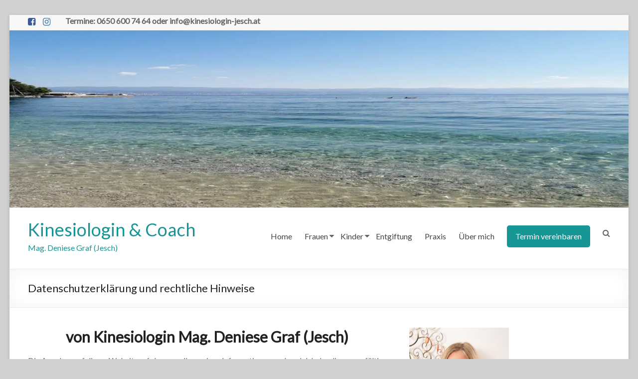

--- FILE ---
content_type: text/html; charset=UTF-8
request_url: https://kinesiologin-jesch.at/datenschutzerklaerung/
body_size: 17541
content:
<!DOCTYPE html>
<!--[if IE 7]>
<html class="ie ie7" dir="ltr" lang="de"
	prefix="og: https://ogp.me/ns#" >
<![endif]-->
<!--[if IE 8]>
<html class="ie ie8" dir="ltr" lang="de"
	prefix="og: https://ogp.me/ns#" >
<![endif]-->
<!--[if !(IE 7) & !(IE 8)]><!-->
<html dir="ltr" lang="de"
	prefix="og: https://ogp.me/ns#" >
<!--<![endif]-->
<head>
	<meta charset="UTF-8" />
	<meta name="viewport" content="width=device-width, initial-scale=1">
	<link rel="profile" href="http://gmpg.org/xfn/11" />
	<title>Datenschutzerklärung und rechtliche Hinweise - Kinesiologin &amp; Coach</title>

		<!-- All in One SEO 4.2.1.1 -->
		<meta name="description" content="von Kinesiologin Mag. Deniese Graf (Jesch) Die Angaben auf dieser Website erfolgen zu allgemeinen Informationszwecken. Ich habe diese sorgfältig geprüft, übernehme jedoch keinerlei Gewähr für die Richtigkeit, Vollständigkeit und Aktualität der angebotenen Informationen. Die Inhalte externer Websites, die über Hyperlinks von dieser Site aus erreicht werden können oder die auf diese Site verweisen, sind fremde" />
		<meta name="robots" content="max-image-preview:large" />
		<link rel="canonical" href="https://kinesiologin-jesch.at/datenschutzerklaerung/" />
		<meta property="og:locale" content="de_DE" />
		<meta property="og:site_name" content="Kinesiologin &amp; Coach - Mag. Deniese Graf (Jesch)" />
		<meta property="og:type" content="article" />
		<meta property="og:title" content="Datenschutzerklärung und rechtliche Hinweise - Kinesiologin &amp; Coach" />
		<meta property="og:description" content="von Kinesiologin Mag. Deniese Graf (Jesch) Die Angaben auf dieser Website erfolgen zu allgemeinen Informationszwecken. Ich habe diese sorgfältig geprüft, übernehme jedoch keinerlei Gewähr für die Richtigkeit, Vollständigkeit und Aktualität der angebotenen Informationen. Die Inhalte externer Websites, die über Hyperlinks von dieser Site aus erreicht werden können oder die auf diese Site verweisen, sind fremde" />
		<meta property="og:url" content="https://kinesiologin-jesch.at/datenschutzerklaerung/" />
		<meta property="article:published_time" content="2018-04-13T15:45:57+00:00" />
		<meta property="article:modified_time" content="2026-01-13T09:40:29+00:00" />
		<meta name="twitter:card" content="summary" />
		<meta name="twitter:title" content="Datenschutzerklärung und rechtliche Hinweise - Kinesiologin &amp; Coach" />
		<meta name="twitter:description" content="von Kinesiologin Mag. Deniese Graf (Jesch) Die Angaben auf dieser Website erfolgen zu allgemeinen Informationszwecken. Ich habe diese sorgfältig geprüft, übernehme jedoch keinerlei Gewähr für die Richtigkeit, Vollständigkeit und Aktualität der angebotenen Informationen. Die Inhalte externer Websites, die über Hyperlinks von dieser Site aus erreicht werden können oder die auf diese Site verweisen, sind fremde" />
		<script type="application/ld+json" class="aioseo-schema">
			{"@context":"https:\/\/schema.org","@graph":[{"@type":"WebSite","@id":"https:\/\/kinesiologin-jesch.at\/#website","url":"https:\/\/kinesiologin-jesch.at\/","name":"Kinesiologin & Coach","description":"Mag. Deniese Graf (Jesch)","inLanguage":"de-DE","publisher":{"@id":"https:\/\/kinesiologin-jesch.at\/#organization"}},{"@type":"Organization","@id":"https:\/\/kinesiologin-jesch.at\/#organization","name":"Kinesiologin & Coach","url":"https:\/\/kinesiologin-jesch.at\/"},{"@type":"BreadcrumbList","@id":"https:\/\/kinesiologin-jesch.at\/datenschutzerklaerung\/#breadcrumblist","itemListElement":[{"@type":"ListItem","@id":"https:\/\/kinesiologin-jesch.at\/#listItem","position":1,"item":{"@type":"WebPage","@id":"https:\/\/kinesiologin-jesch.at\/","name":"Home","description":"Als Kinesiologin und Coach ist es mir wichtig, euch professionell, wertsch\u00e4tzend und einf\u00fchlsam durch diverse Herausforderungen im Leben zu f\u00fchren.","url":"https:\/\/kinesiologin-jesch.at\/"},"nextItem":"https:\/\/kinesiologin-jesch.at\/datenschutzerklaerung\/#listItem"},{"@type":"ListItem","@id":"https:\/\/kinesiologin-jesch.at\/datenschutzerklaerung\/#listItem","position":2,"item":{"@type":"WebPage","@id":"https:\/\/kinesiologin-jesch.at\/datenschutzerklaerung\/","name":"Datenschutzerkl\u00e4rung und rechtliche Hinweise","description":"von Kinesiologin Mag. Deniese Graf (Jesch) Die Angaben auf dieser Website erfolgen zu allgemeinen Informationszwecken. Ich habe diese sorgf\u00e4ltig gepr\u00fcft, \u00fcbernehme jedoch keinerlei Gew\u00e4hr f\u00fcr die Richtigkeit, Vollst\u00e4ndigkeit und Aktualit\u00e4t der angebotenen Informationen. Die Inhalte externer Websites, die \u00fcber Hyperlinks von dieser Site aus erreicht werden k\u00f6nnen oder die auf diese Site verweisen, sind fremde","url":"https:\/\/kinesiologin-jesch.at\/datenschutzerklaerung\/"},"previousItem":"https:\/\/kinesiologin-jesch.at\/#listItem"}]},{"@type":"WebPage","@id":"https:\/\/kinesiologin-jesch.at\/datenschutzerklaerung\/#webpage","url":"https:\/\/kinesiologin-jesch.at\/datenschutzerklaerung\/","name":"Datenschutzerkl\u00e4rung und rechtliche Hinweise - Kinesiologin & Coach","description":"von Kinesiologin Mag. Deniese Graf (Jesch) Die Angaben auf dieser Website erfolgen zu allgemeinen Informationszwecken. Ich habe diese sorgf\u00e4ltig gepr\u00fcft, \u00fcbernehme jedoch keinerlei Gew\u00e4hr f\u00fcr die Richtigkeit, Vollst\u00e4ndigkeit und Aktualit\u00e4t der angebotenen Informationen. Die Inhalte externer Websites, die \u00fcber Hyperlinks von dieser Site aus erreicht werden k\u00f6nnen oder die auf diese Site verweisen, sind fremde","inLanguage":"de-DE","isPartOf":{"@id":"https:\/\/kinesiologin-jesch.at\/#website"},"breadcrumb":{"@id":"https:\/\/kinesiologin-jesch.at\/datenschutzerklaerung\/#breadcrumblist"},"datePublished":"2018-04-13T15:45:57+00:00","dateModified":"2026-01-13T09:40:29+00:00"}]}
		</script>
		<!-- All in One SEO -->

<link rel='dns-prefetch' href='//fonts.googleapis.com' />
<link rel='dns-prefetch' href='//s.w.org' />
<link rel="alternate" type="application/rss+xml" title="Kinesiologin &amp; Coach &raquo; Feed" href="https://kinesiologin-jesch.at/feed/" />
<link rel="alternate" type="application/rss+xml" title="Kinesiologin &amp; Coach &raquo; Kommentar-Feed" href="https://kinesiologin-jesch.at/comments/feed/" />
		<!-- This site uses the Google Analytics by MonsterInsights plugin v9.3.0 - Using Analytics tracking - https://www.monsterinsights.com/ -->
		<!-- Note: MonsterInsights is not currently configured on this site. The site owner needs to authenticate with Google Analytics in the MonsterInsights settings panel. -->
					<!-- No tracking code set -->
				<!-- / Google Analytics by MonsterInsights -->
		<script type="text/javascript">
window._wpemojiSettings = {"baseUrl":"https:\/\/s.w.org\/images\/core\/emoji\/13.1.0\/72x72\/","ext":".png","svgUrl":"https:\/\/s.w.org\/images\/core\/emoji\/13.1.0\/svg\/","svgExt":".svg","source":{"concatemoji":"https:\/\/kinesiologin-jesch.at\/wp-includes\/js\/wp-emoji-release.min.js?ver=5.9.10"}};
/*! This file is auto-generated */
!function(e,a,t){var n,r,o,i=a.createElement("canvas"),p=i.getContext&&i.getContext("2d");function s(e,t){var a=String.fromCharCode;p.clearRect(0,0,i.width,i.height),p.fillText(a.apply(this,e),0,0);e=i.toDataURL();return p.clearRect(0,0,i.width,i.height),p.fillText(a.apply(this,t),0,0),e===i.toDataURL()}function c(e){var t=a.createElement("script");t.src=e,t.defer=t.type="text/javascript",a.getElementsByTagName("head")[0].appendChild(t)}for(o=Array("flag","emoji"),t.supports={everything:!0,everythingExceptFlag:!0},r=0;r<o.length;r++)t.supports[o[r]]=function(e){if(!p||!p.fillText)return!1;switch(p.textBaseline="top",p.font="600 32px Arial",e){case"flag":return s([127987,65039,8205,9895,65039],[127987,65039,8203,9895,65039])?!1:!s([55356,56826,55356,56819],[55356,56826,8203,55356,56819])&&!s([55356,57332,56128,56423,56128,56418,56128,56421,56128,56430,56128,56423,56128,56447],[55356,57332,8203,56128,56423,8203,56128,56418,8203,56128,56421,8203,56128,56430,8203,56128,56423,8203,56128,56447]);case"emoji":return!s([10084,65039,8205,55357,56613],[10084,65039,8203,55357,56613])}return!1}(o[r]),t.supports.everything=t.supports.everything&&t.supports[o[r]],"flag"!==o[r]&&(t.supports.everythingExceptFlag=t.supports.everythingExceptFlag&&t.supports[o[r]]);t.supports.everythingExceptFlag=t.supports.everythingExceptFlag&&!t.supports.flag,t.DOMReady=!1,t.readyCallback=function(){t.DOMReady=!0},t.supports.everything||(n=function(){t.readyCallback()},a.addEventListener?(a.addEventListener("DOMContentLoaded",n,!1),e.addEventListener("load",n,!1)):(e.attachEvent("onload",n),a.attachEvent("onreadystatechange",function(){"complete"===a.readyState&&t.readyCallback()})),(n=t.source||{}).concatemoji?c(n.concatemoji):n.wpemoji&&n.twemoji&&(c(n.twemoji),c(n.wpemoji)))}(window,document,window._wpemojiSettings);
</script>
<style type="text/css">
img.wp-smiley,
img.emoji {
	display: inline !important;
	border: none !important;
	box-shadow: none !important;
	height: 1em !important;
	width: 1em !important;
	margin: 0 0.07em !important;
	vertical-align: -0.1em !important;
	background: none !important;
	padding: 0 !important;
}
</style>
	<link rel='stylesheet' id='wp-block-library-css'  href='https://kinesiologin-jesch.at/wp-includes/css/dist/block-library/style.min.css?ver=5.9.10' type='text/css' media='all' />
<style id='wp-block-library-theme-inline-css' type='text/css'>
.wp-block-audio figcaption{color:#555;font-size:13px;text-align:center}.is-dark-theme .wp-block-audio figcaption{color:hsla(0,0%,100%,.65)}.wp-block-code>code{font-family:Menlo,Consolas,monaco,monospace;color:#1e1e1e;padding:.8em 1em;border:1px solid #ddd;border-radius:4px}.wp-block-embed figcaption{color:#555;font-size:13px;text-align:center}.is-dark-theme .wp-block-embed figcaption{color:hsla(0,0%,100%,.65)}.blocks-gallery-caption{color:#555;font-size:13px;text-align:center}.is-dark-theme .blocks-gallery-caption{color:hsla(0,0%,100%,.65)}.wp-block-image figcaption{color:#555;font-size:13px;text-align:center}.is-dark-theme .wp-block-image figcaption{color:hsla(0,0%,100%,.65)}.wp-block-pullquote{border-top:4px solid;border-bottom:4px solid;margin-bottom:1.75em;color:currentColor}.wp-block-pullquote__citation,.wp-block-pullquote cite,.wp-block-pullquote footer{color:currentColor;text-transform:uppercase;font-size:.8125em;font-style:normal}.wp-block-quote{border-left:.25em solid;margin:0 0 1.75em;padding-left:1em}.wp-block-quote cite,.wp-block-quote footer{color:currentColor;font-size:.8125em;position:relative;font-style:normal}.wp-block-quote.has-text-align-right{border-left:none;border-right:.25em solid;padding-left:0;padding-right:1em}.wp-block-quote.has-text-align-center{border:none;padding-left:0}.wp-block-quote.is-large,.wp-block-quote.is-style-large,.wp-block-quote.is-style-plain{border:none}.wp-block-search .wp-block-search__label{font-weight:700}.wp-block-group:where(.has-background){padding:1.25em 2.375em}.wp-block-separator{border:none;border-bottom:2px solid;margin-left:auto;margin-right:auto;opacity:.4}.wp-block-separator:not(.is-style-wide):not(.is-style-dots){width:100px}.wp-block-separator.has-background:not(.is-style-dots){border-bottom:none;height:1px}.wp-block-separator.has-background:not(.is-style-wide):not(.is-style-dots){height:2px}.wp-block-table thead{border-bottom:3px solid}.wp-block-table tfoot{border-top:3px solid}.wp-block-table td,.wp-block-table th{padding:.5em;border:1px solid;word-break:normal}.wp-block-table figcaption{color:#555;font-size:13px;text-align:center}.is-dark-theme .wp-block-table figcaption{color:hsla(0,0%,100%,.65)}.wp-block-video figcaption{color:#555;font-size:13px;text-align:center}.is-dark-theme .wp-block-video figcaption{color:hsla(0,0%,100%,.65)}.wp-block-template-part.has-background{padding:1.25em 2.375em;margin-top:0;margin-bottom:0}
</style>
<link rel='stylesheet' id='wpforms-gutenberg-form-selector-css'  href='https://kinesiologin-jesch.at/wp-content/plugins/wpforms-lite/assets/css/wpforms-full.min.css?ver=1.7.4.2' type='text/css' media='all' />
<style id='global-styles-inline-css' type='text/css'>
body{--wp--preset--color--black: #000000;--wp--preset--color--cyan-bluish-gray: #abb8c3;--wp--preset--color--white: #ffffff;--wp--preset--color--pale-pink: #f78da7;--wp--preset--color--vivid-red: #cf2e2e;--wp--preset--color--luminous-vivid-orange: #ff6900;--wp--preset--color--luminous-vivid-amber: #fcb900;--wp--preset--color--light-green-cyan: #7bdcb5;--wp--preset--color--vivid-green-cyan: #00d084;--wp--preset--color--pale-cyan-blue: #8ed1fc;--wp--preset--color--vivid-cyan-blue: #0693e3;--wp--preset--color--vivid-purple: #9b51e0;--wp--preset--gradient--vivid-cyan-blue-to-vivid-purple: linear-gradient(135deg,rgba(6,147,227,1) 0%,rgb(155,81,224) 100%);--wp--preset--gradient--light-green-cyan-to-vivid-green-cyan: linear-gradient(135deg,rgb(122,220,180) 0%,rgb(0,208,130) 100%);--wp--preset--gradient--luminous-vivid-amber-to-luminous-vivid-orange: linear-gradient(135deg,rgba(252,185,0,1) 0%,rgba(255,105,0,1) 100%);--wp--preset--gradient--luminous-vivid-orange-to-vivid-red: linear-gradient(135deg,rgba(255,105,0,1) 0%,rgb(207,46,46) 100%);--wp--preset--gradient--very-light-gray-to-cyan-bluish-gray: linear-gradient(135deg,rgb(238,238,238) 0%,rgb(169,184,195) 100%);--wp--preset--gradient--cool-to-warm-spectrum: linear-gradient(135deg,rgb(74,234,220) 0%,rgb(151,120,209) 20%,rgb(207,42,186) 40%,rgb(238,44,130) 60%,rgb(251,105,98) 80%,rgb(254,248,76) 100%);--wp--preset--gradient--blush-light-purple: linear-gradient(135deg,rgb(255,206,236) 0%,rgb(152,150,240) 100%);--wp--preset--gradient--blush-bordeaux: linear-gradient(135deg,rgb(254,205,165) 0%,rgb(254,45,45) 50%,rgb(107,0,62) 100%);--wp--preset--gradient--luminous-dusk: linear-gradient(135deg,rgb(255,203,112) 0%,rgb(199,81,192) 50%,rgb(65,88,208) 100%);--wp--preset--gradient--pale-ocean: linear-gradient(135deg,rgb(255,245,203) 0%,rgb(182,227,212) 50%,rgb(51,167,181) 100%);--wp--preset--gradient--electric-grass: linear-gradient(135deg,rgb(202,248,128) 0%,rgb(113,206,126) 100%);--wp--preset--gradient--midnight: linear-gradient(135deg,rgb(2,3,129) 0%,rgb(40,116,252) 100%);--wp--preset--duotone--dark-grayscale: url('#wp-duotone-dark-grayscale');--wp--preset--duotone--grayscale: url('#wp-duotone-grayscale');--wp--preset--duotone--purple-yellow: url('#wp-duotone-purple-yellow');--wp--preset--duotone--blue-red: url('#wp-duotone-blue-red');--wp--preset--duotone--midnight: url('#wp-duotone-midnight');--wp--preset--duotone--magenta-yellow: url('#wp-duotone-magenta-yellow');--wp--preset--duotone--purple-green: url('#wp-duotone-purple-green');--wp--preset--duotone--blue-orange: url('#wp-duotone-blue-orange');--wp--preset--font-size--small: 13px;--wp--preset--font-size--medium: 20px;--wp--preset--font-size--large: 36px;--wp--preset--font-size--x-large: 42px;}.has-black-color{color: var(--wp--preset--color--black) !important;}.has-cyan-bluish-gray-color{color: var(--wp--preset--color--cyan-bluish-gray) !important;}.has-white-color{color: var(--wp--preset--color--white) !important;}.has-pale-pink-color{color: var(--wp--preset--color--pale-pink) !important;}.has-vivid-red-color{color: var(--wp--preset--color--vivid-red) !important;}.has-luminous-vivid-orange-color{color: var(--wp--preset--color--luminous-vivid-orange) !important;}.has-luminous-vivid-amber-color{color: var(--wp--preset--color--luminous-vivid-amber) !important;}.has-light-green-cyan-color{color: var(--wp--preset--color--light-green-cyan) !important;}.has-vivid-green-cyan-color{color: var(--wp--preset--color--vivid-green-cyan) !important;}.has-pale-cyan-blue-color{color: var(--wp--preset--color--pale-cyan-blue) !important;}.has-vivid-cyan-blue-color{color: var(--wp--preset--color--vivid-cyan-blue) !important;}.has-vivid-purple-color{color: var(--wp--preset--color--vivid-purple) !important;}.has-black-background-color{background-color: var(--wp--preset--color--black) !important;}.has-cyan-bluish-gray-background-color{background-color: var(--wp--preset--color--cyan-bluish-gray) !important;}.has-white-background-color{background-color: var(--wp--preset--color--white) !important;}.has-pale-pink-background-color{background-color: var(--wp--preset--color--pale-pink) !important;}.has-vivid-red-background-color{background-color: var(--wp--preset--color--vivid-red) !important;}.has-luminous-vivid-orange-background-color{background-color: var(--wp--preset--color--luminous-vivid-orange) !important;}.has-luminous-vivid-amber-background-color{background-color: var(--wp--preset--color--luminous-vivid-amber) !important;}.has-light-green-cyan-background-color{background-color: var(--wp--preset--color--light-green-cyan) !important;}.has-vivid-green-cyan-background-color{background-color: var(--wp--preset--color--vivid-green-cyan) !important;}.has-pale-cyan-blue-background-color{background-color: var(--wp--preset--color--pale-cyan-blue) !important;}.has-vivid-cyan-blue-background-color{background-color: var(--wp--preset--color--vivid-cyan-blue) !important;}.has-vivid-purple-background-color{background-color: var(--wp--preset--color--vivid-purple) !important;}.has-black-border-color{border-color: var(--wp--preset--color--black) !important;}.has-cyan-bluish-gray-border-color{border-color: var(--wp--preset--color--cyan-bluish-gray) !important;}.has-white-border-color{border-color: var(--wp--preset--color--white) !important;}.has-pale-pink-border-color{border-color: var(--wp--preset--color--pale-pink) !important;}.has-vivid-red-border-color{border-color: var(--wp--preset--color--vivid-red) !important;}.has-luminous-vivid-orange-border-color{border-color: var(--wp--preset--color--luminous-vivid-orange) !important;}.has-luminous-vivid-amber-border-color{border-color: var(--wp--preset--color--luminous-vivid-amber) !important;}.has-light-green-cyan-border-color{border-color: var(--wp--preset--color--light-green-cyan) !important;}.has-vivid-green-cyan-border-color{border-color: var(--wp--preset--color--vivid-green-cyan) !important;}.has-pale-cyan-blue-border-color{border-color: var(--wp--preset--color--pale-cyan-blue) !important;}.has-vivid-cyan-blue-border-color{border-color: var(--wp--preset--color--vivid-cyan-blue) !important;}.has-vivid-purple-border-color{border-color: var(--wp--preset--color--vivid-purple) !important;}.has-vivid-cyan-blue-to-vivid-purple-gradient-background{background: var(--wp--preset--gradient--vivid-cyan-blue-to-vivid-purple) !important;}.has-light-green-cyan-to-vivid-green-cyan-gradient-background{background: var(--wp--preset--gradient--light-green-cyan-to-vivid-green-cyan) !important;}.has-luminous-vivid-amber-to-luminous-vivid-orange-gradient-background{background: var(--wp--preset--gradient--luminous-vivid-amber-to-luminous-vivid-orange) !important;}.has-luminous-vivid-orange-to-vivid-red-gradient-background{background: var(--wp--preset--gradient--luminous-vivid-orange-to-vivid-red) !important;}.has-very-light-gray-to-cyan-bluish-gray-gradient-background{background: var(--wp--preset--gradient--very-light-gray-to-cyan-bluish-gray) !important;}.has-cool-to-warm-spectrum-gradient-background{background: var(--wp--preset--gradient--cool-to-warm-spectrum) !important;}.has-blush-light-purple-gradient-background{background: var(--wp--preset--gradient--blush-light-purple) !important;}.has-blush-bordeaux-gradient-background{background: var(--wp--preset--gradient--blush-bordeaux) !important;}.has-luminous-dusk-gradient-background{background: var(--wp--preset--gradient--luminous-dusk) !important;}.has-pale-ocean-gradient-background{background: var(--wp--preset--gradient--pale-ocean) !important;}.has-electric-grass-gradient-background{background: var(--wp--preset--gradient--electric-grass) !important;}.has-midnight-gradient-background{background: var(--wp--preset--gradient--midnight) !important;}.has-small-font-size{font-size: var(--wp--preset--font-size--small) !important;}.has-medium-font-size{font-size: var(--wp--preset--font-size--medium) !important;}.has-large-font-size{font-size: var(--wp--preset--font-size--large) !important;}.has-x-large-font-size{font-size: var(--wp--preset--font-size--x-large) !important;}
</style>
<link rel='stylesheet' id='video-embed-privacy-css'  href='https://kinesiologin-jesch.at/wp-content/plugins/video-embed-privacy/video-embed-privacy.css?ver=5.9.10' type='text/css' media='all' />
<link rel='stylesheet' id='spacious_style-css'  href='https://kinesiologin-jesch.at/wp-content/themes/spacious/style.css?ver=5.9.10' type='text/css' media='all' />
<style id='spacious_style-inline-css' type='text/css'>
.previous a:hover, .next a:hover, a, #site-title a:hover, .main-navigation ul li.current_page_item a, .main-navigation ul li:hover > a, .main-navigation ul li ul li a:hover, .main-navigation ul li ul li:hover > a, .main-navigation ul li.current-menu-item ul li a:hover, .main-navigation ul li:hover > .sub-toggle, .main-navigation a:hover, .main-navigation ul li.current-menu-item a, .main-navigation ul li.current_page_ancestor a, .main-navigation ul li.current-menu-ancestor a, .main-navigation ul li.current_page_item a, .main-navigation ul li:hover > a, .small-menu a:hover, .small-menu ul li.current-menu-item a, .small-menu ul li.current_page_ancestor a, .small-menu ul li.current-menu-ancestor a, .small-menu ul li.current_page_item a, .small-menu ul li:hover > a, .breadcrumb a:hover, .tg-one-half .widget-title a:hover, .tg-one-third .widget-title a:hover, .tg-one-fourth .widget-title a:hover, .pagination a span:hover, #content .comments-area a.comment-permalink:hover, .comments-area .comment-author-link a:hover, .comment .comment-reply-link:hover, .nav-previous a:hover, .nav-next a:hover, #wp-calendar #today, .footer-widgets-area a:hover, .footer-socket-wrapper .copyright a:hover, .read-more, .more-link, .post .entry-title a:hover, .page .entry-title a:hover, .post .entry-meta a:hover, .type-page .entry-meta a:hover, .single #content .tags a:hover, .widget_testimonial .testimonial-icon:before, .header-action .search-wrapper:hover .fa{color:#189696;}.spacious-button, input[type="reset"], input[type="button"], input[type="submit"], button, #featured-slider .slider-read-more-button, #controllers a:hover, #controllers a.active, .pagination span ,.site-header .menu-toggle:hover, .call-to-action-button, .comments-area .comment-author-link span, a#back-top:before, .post .entry-meta .read-more-link, a#scroll-up, .search-form span, .main-navigation .tg-header-button-wrap.button-one a{background-color:#189696;}.main-small-navigation li:hover, .main-small-navigation ul > .current_page_item, .main-small-navigation ul > .current-menu-item, .spacious-woocommerce-cart-views .cart-value{background:#189696;}.main-navigation ul li ul, .widget_testimonial .testimonial-post{border-top-color:#189696;}blockquote, .call-to-action-content-wrapper{border-left-color:#189696;}.site-header .menu-toggle:hover.entry-meta a.read-more:hover,#featured-slider .slider-read-more-button:hover,.call-to-action-button:hover,.entry-meta .read-more-link:hover,.spacious-button:hover, input[type="reset"]:hover, input[type="button"]:hover, input[type="submit"]:hover, button:hover{background:#006464;}.pagination a span:hover, .main-navigation .tg-header-button-wrap.button-one a{border-color:#189696;}.widget-title span{border-bottom-color:#189696;}.widget_service_block a.more-link:hover, .widget_featured_single_post a.read-more:hover,#secondary a:hover,logged-in-as:hover  a,.single-page p a:hover{color:#006464;}.main-navigation .tg-header-button-wrap.button-one a:hover{background-color:#006464;}
</style>
<link rel='stylesheet' id='spacious-genericons-css'  href='https://kinesiologin-jesch.at/wp-content/themes/spacious/genericons/genericons.css?ver=3.3.1' type='text/css' media='all' />
<link rel='stylesheet' id='spacious-font-awesome-css'  href='https://kinesiologin-jesch.at/wp-content/themes/spacious/font-awesome/css/font-awesome.min.css?ver=4.7.0' type='text/css' media='all' />
<link rel='stylesheet' id='spacious_googlefonts-css'  href='//fonts.googleapis.com/css?family=Lato&#038;1&#038;display=swap&#038;ver=1.9.4' type='text/css' media='all' />
<script type='text/javascript' src='https://kinesiologin-jesch.at/wp-includes/js/jquery/jquery.min.js?ver=3.6.0' id='jquery-core-js'></script>
<script type='text/javascript' src='https://kinesiologin-jesch.at/wp-includes/js/jquery/jquery-migrate.min.js?ver=3.3.2' id='jquery-migrate-js'></script>
<script type='text/javascript' src='https://kinesiologin-jesch.at/wp-content/themes/spacious/js/spacious-custom.js?ver=5.9.10' id='spacious-custom-js'></script>
<!--[if lte IE 8]>
<script type='text/javascript' src='https://kinesiologin-jesch.at/wp-content/themes/spacious/js/html5shiv.min.js?ver=5.9.10' id='html5-js'></script>
<![endif]-->
<link rel="https://api.w.org/" href="https://kinesiologin-jesch.at/wp-json/" /><link rel="alternate" type="application/json" href="https://kinesiologin-jesch.at/wp-json/wp/v2/pages/1940" /><link rel="EditURI" type="application/rsd+xml" title="RSD" href="https://kinesiologin-jesch.at/xmlrpc.php?rsd" />
<link rel="wlwmanifest" type="application/wlwmanifest+xml" href="https://kinesiologin-jesch.at/wp-includes/wlwmanifest.xml" /> 
<meta name="generator" content="WordPress 5.9.10" />
<link rel='shortlink' href='https://kinesiologin-jesch.at/?p=1940' />
<link rel="alternate" type="application/json+oembed" href="https://kinesiologin-jesch.at/wp-json/oembed/1.0/embed?url=https%3A%2F%2Fkinesiologin-jesch.at%2Fdatenschutzerklaerung%2F" />
<link rel="alternate" type="text/xml+oembed" href="https://kinesiologin-jesch.at/wp-json/oembed/1.0/embed?url=https%3A%2F%2Fkinesiologin-jesch.at%2Fdatenschutzerklaerung%2F&#038;format=xml" />
<!-- HFCM by 99 Robots - Snippet # 1: Analytics Code -->
<!-- Global site tag (gtag.js) - Google Analytics -->
<script async src="https://www.googletagmanager.com/gtag/js?id=UA-58417191-1"></script>
<script>
  window.dataLayer = window.dataLayer || [];
  function gtag(){dataLayer.push(arguments);}
  gtag('js', new Date());

  gtag('config', 'UA-58417191-1', { 'anonymize_ip': true });
</script>
<!-- /end HFCM by 99 Robots -->
<script type="text/javascript">
	window._se_plugin_version = '8.1.9';
</script>
	<style type="text/css">
			#site-title a {
			color: #189696;
		}
		#site-description {
			color: #189696;
		}
		</style>
	<style type="text/css" id="custom-background-css">
body.custom-background { background-color: #d1d1d1; }
</style>
	<link rel="icon" href="https://kinesiologin-jesch.at/wp-content/uploads/2022/03/cropped-Kinesiologin-Favicon-grau-32x32.jpg" sizes="32x32" />
<link rel="icon" href="https://kinesiologin-jesch.at/wp-content/uploads/2022/03/cropped-Kinesiologin-Favicon-grau-192x192.jpg" sizes="192x192" />
<link rel="apple-touch-icon" href="https://kinesiologin-jesch.at/wp-content/uploads/2022/03/cropped-Kinesiologin-Favicon-grau-180x180.jpg" />
<meta name="msapplication-TileImage" content="https://kinesiologin-jesch.at/wp-content/uploads/2022/03/cropped-Kinesiologin-Favicon-grau-270x270.jpg" />
		<style type="text/css"> blockquote { border-left: 3px solid #189696; }
			.spacious-button, input[type="reset"], input[type="button"], input[type="submit"], button { background-color: #189696; }
			.previous a:hover, .next a:hover { 	color: #189696; }
			a { color: #189696; }
			#site-title a:hover { color: #189696; }
			.main-navigation ul li.current_page_item a, .main-navigation ul li:hover > a { color: #189696; }
			.main-navigation ul li ul { border-top: 1px solid #189696; }
			.main-navigation ul li ul li a:hover, .main-navigation ul li ul li:hover > a, .main-navigation ul li.current-menu-item ul li a:hover, .main-navigation ul li:hover > .sub-toggle { color: #189696; }
			.site-header .menu-toggle:hover.entry-meta a.read-more:hover,#featured-slider .slider-read-more-button:hover,.call-to-action-button:hover,.entry-meta .read-more-link:hover,.spacious-button:hover, input[type="reset"]:hover, input[type="button"]:hover, input[type="submit"]:hover, button:hover { background: #006464; }
			.main-small-navigation li:hover { background: #189696; }
			.main-small-navigation ul > .current_page_item, .main-small-navigation ul > .current-menu-item { background: #189696; }
			.main-navigation a:hover, .main-navigation ul li.current-menu-item a, .main-navigation ul li.current_page_ancestor a, .main-navigation ul li.current-menu-ancestor a, .main-navigation ul li.current_page_item a, .main-navigation ul li:hover > a  { color: #189696; }
			.small-menu a:hover, .small-menu ul li.current-menu-item a, .small-menu ul li.current_page_ancestor a, .small-menu ul li.current-menu-ancestor a, .small-menu ul li.current_page_item a, .small-menu ul li:hover > a { color: #189696; }
			#featured-slider .slider-read-more-button { background-color: #189696; }
			#controllers a:hover, #controllers a.active { background-color: #189696; color: #189696; }
			.widget_service_block a.more-link:hover, .widget_featured_single_post a.read-more:hover,#secondary a:hover,logged-in-as:hover  a,.single-page p a:hover{ color: #006464; }
			.breadcrumb a:hover { color: #189696; }
			.tg-one-half .widget-title a:hover, .tg-one-third .widget-title a:hover, .tg-one-fourth .widget-title a:hover { color: #189696; }
			.pagination span ,.site-header .menu-toggle:hover{ background-color: #189696; }
			.pagination a span:hover { color: #189696; border-color: #189696; }
			.widget_testimonial .testimonial-post { border-color: #189696 #EAEAEA #EAEAEA #EAEAEA; }
			.call-to-action-content-wrapper { border-color: #EAEAEA #EAEAEA #EAEAEA #189696; }
			.call-to-action-button { background-color: #189696; }
			#content .comments-area a.comment-permalink:hover { color: #189696; }
			.comments-area .comment-author-link a:hover { color: #189696; }
			.comments-area .comment-author-link span { background-color: #189696; }
			.comment .comment-reply-link:hover { color: #189696; }
			.nav-previous a:hover, .nav-next a:hover { color: #189696; }
			#wp-calendar #today { color: #189696; }
			.widget-title span { border-bottom: 2px solid #189696; }
			.footer-widgets-area a:hover { color: #189696 !important; }
			.footer-socket-wrapper .copyright a:hover { color: #189696; }
			a#back-top:before { background-color: #189696; }
			.read-more, .more-link { color: #189696; }
			.post .entry-title a:hover, .page .entry-title a:hover { color: #189696; }
			.post .entry-meta .read-more-link { background-color: #189696; }
			.post .entry-meta a:hover, .type-page .entry-meta a:hover { color: #189696; }
			.single #content .tags a:hover { color: #189696; }
			.widget_testimonial .testimonial-icon:before { color: #189696; }
			a#scroll-up { background-color: #189696; }
			.search-form span { background-color: #189696; }.header-action .search-wrapper:hover .fa{ color: #189696} .spacious-woocommerce-cart-views .cart-value { background:#189696}.main-navigation .tg-header-button-wrap.button-one a{background-color:#189696} .main-navigation .tg-header-button-wrap.button-one a{border-color:#189696}.main-navigation .tg-header-button-wrap.button-one a:hover{background-color:#006464}.main-navigation .tg-header-button-wrap.button-one a:hover{border-color:#006464}</style>
		</head>

<body class="privacy-policy page-template-default page page-id-1940 custom-background wp-embed-responsive  better-responsive-menu narrow-1218 spacious-menu-header-button-enabled">

<svg xmlns="http://www.w3.org/2000/svg" viewBox="0 0 0 0" width="0" height="0" focusable="false" role="none" style="visibility: hidden; position: absolute; left: -9999px; overflow: hidden;" ><defs><filter id="wp-duotone-dark-grayscale"><feColorMatrix color-interpolation-filters="sRGB" type="matrix" values=" .299 .587 .114 0 0 .299 .587 .114 0 0 .299 .587 .114 0 0 .299 .587 .114 0 0 " /><feComponentTransfer color-interpolation-filters="sRGB" ><feFuncR type="table" tableValues="0 0.49803921568627" /><feFuncG type="table" tableValues="0 0.49803921568627" /><feFuncB type="table" tableValues="0 0.49803921568627" /><feFuncA type="table" tableValues="1 1" /></feComponentTransfer><feComposite in2="SourceGraphic" operator="in" /></filter></defs></svg><svg xmlns="http://www.w3.org/2000/svg" viewBox="0 0 0 0" width="0" height="0" focusable="false" role="none" style="visibility: hidden; position: absolute; left: -9999px; overflow: hidden;" ><defs><filter id="wp-duotone-grayscale"><feColorMatrix color-interpolation-filters="sRGB" type="matrix" values=" .299 .587 .114 0 0 .299 .587 .114 0 0 .299 .587 .114 0 0 .299 .587 .114 0 0 " /><feComponentTransfer color-interpolation-filters="sRGB" ><feFuncR type="table" tableValues="0 1" /><feFuncG type="table" tableValues="0 1" /><feFuncB type="table" tableValues="0 1" /><feFuncA type="table" tableValues="1 1" /></feComponentTransfer><feComposite in2="SourceGraphic" operator="in" /></filter></defs></svg><svg xmlns="http://www.w3.org/2000/svg" viewBox="0 0 0 0" width="0" height="0" focusable="false" role="none" style="visibility: hidden; position: absolute; left: -9999px; overflow: hidden;" ><defs><filter id="wp-duotone-purple-yellow"><feColorMatrix color-interpolation-filters="sRGB" type="matrix" values=" .299 .587 .114 0 0 .299 .587 .114 0 0 .299 .587 .114 0 0 .299 .587 .114 0 0 " /><feComponentTransfer color-interpolation-filters="sRGB" ><feFuncR type="table" tableValues="0.54901960784314 0.98823529411765" /><feFuncG type="table" tableValues="0 1" /><feFuncB type="table" tableValues="0.71764705882353 0.25490196078431" /><feFuncA type="table" tableValues="1 1" /></feComponentTransfer><feComposite in2="SourceGraphic" operator="in" /></filter></defs></svg><svg xmlns="http://www.w3.org/2000/svg" viewBox="0 0 0 0" width="0" height="0" focusable="false" role="none" style="visibility: hidden; position: absolute; left: -9999px; overflow: hidden;" ><defs><filter id="wp-duotone-blue-red"><feColorMatrix color-interpolation-filters="sRGB" type="matrix" values=" .299 .587 .114 0 0 .299 .587 .114 0 0 .299 .587 .114 0 0 .299 .587 .114 0 0 " /><feComponentTransfer color-interpolation-filters="sRGB" ><feFuncR type="table" tableValues="0 1" /><feFuncG type="table" tableValues="0 0.27843137254902" /><feFuncB type="table" tableValues="0.5921568627451 0.27843137254902" /><feFuncA type="table" tableValues="1 1" /></feComponentTransfer><feComposite in2="SourceGraphic" operator="in" /></filter></defs></svg><svg xmlns="http://www.w3.org/2000/svg" viewBox="0 0 0 0" width="0" height="0" focusable="false" role="none" style="visibility: hidden; position: absolute; left: -9999px; overflow: hidden;" ><defs><filter id="wp-duotone-midnight"><feColorMatrix color-interpolation-filters="sRGB" type="matrix" values=" .299 .587 .114 0 0 .299 .587 .114 0 0 .299 .587 .114 0 0 .299 .587 .114 0 0 " /><feComponentTransfer color-interpolation-filters="sRGB" ><feFuncR type="table" tableValues="0 0" /><feFuncG type="table" tableValues="0 0.64705882352941" /><feFuncB type="table" tableValues="0 1" /><feFuncA type="table" tableValues="1 1" /></feComponentTransfer><feComposite in2="SourceGraphic" operator="in" /></filter></defs></svg><svg xmlns="http://www.w3.org/2000/svg" viewBox="0 0 0 0" width="0" height="0" focusable="false" role="none" style="visibility: hidden; position: absolute; left: -9999px; overflow: hidden;" ><defs><filter id="wp-duotone-magenta-yellow"><feColorMatrix color-interpolation-filters="sRGB" type="matrix" values=" .299 .587 .114 0 0 .299 .587 .114 0 0 .299 .587 .114 0 0 .299 .587 .114 0 0 " /><feComponentTransfer color-interpolation-filters="sRGB" ><feFuncR type="table" tableValues="0.78039215686275 1" /><feFuncG type="table" tableValues="0 0.94901960784314" /><feFuncB type="table" tableValues="0.35294117647059 0.47058823529412" /><feFuncA type="table" tableValues="1 1" /></feComponentTransfer><feComposite in2="SourceGraphic" operator="in" /></filter></defs></svg><svg xmlns="http://www.w3.org/2000/svg" viewBox="0 0 0 0" width="0" height="0" focusable="false" role="none" style="visibility: hidden; position: absolute; left: -9999px; overflow: hidden;" ><defs><filter id="wp-duotone-purple-green"><feColorMatrix color-interpolation-filters="sRGB" type="matrix" values=" .299 .587 .114 0 0 .299 .587 .114 0 0 .299 .587 .114 0 0 .299 .587 .114 0 0 " /><feComponentTransfer color-interpolation-filters="sRGB" ><feFuncR type="table" tableValues="0.65098039215686 0.40392156862745" /><feFuncG type="table" tableValues="0 1" /><feFuncB type="table" tableValues="0.44705882352941 0.4" /><feFuncA type="table" tableValues="1 1" /></feComponentTransfer><feComposite in2="SourceGraphic" operator="in" /></filter></defs></svg><svg xmlns="http://www.w3.org/2000/svg" viewBox="0 0 0 0" width="0" height="0" focusable="false" role="none" style="visibility: hidden; position: absolute; left: -9999px; overflow: hidden;" ><defs><filter id="wp-duotone-blue-orange"><feColorMatrix color-interpolation-filters="sRGB" type="matrix" values=" .299 .587 .114 0 0 .299 .587 .114 0 0 .299 .587 .114 0 0 .299 .587 .114 0 0 " /><feComponentTransfer color-interpolation-filters="sRGB" ><feFuncR type="table" tableValues="0.098039215686275 1" /><feFuncG type="table" tableValues="0 0.66274509803922" /><feFuncB type="table" tableValues="0.84705882352941 0.41960784313725" /><feFuncA type="table" tableValues="1 1" /></feComponentTransfer><feComposite in2="SourceGraphic" operator="in" /></filter></defs></svg>
<div id="page" class="hfeed site">
	<a class="skip-link screen-reader-text" href="#main">Zum Inhalt springen</a>

	
	
	<header id="masthead" class="site-header clearfix spacious-header-display-one">

					<div id="header-meta">
				<div class="inner-wrap clearfix">
					
		<div class="social-links clearfix">
			<ul>
				<li class="spacious-facebook"><a href="https://www.facebook.com/mutterglueck.kinesiologie" target="_blank"></a></li><li class="spacious-instagram"><a href="https://www.instagram.com/kinesiologin_jesch" target="_blank"></a></li>			</ul>
		</div><!-- .social-links -->
		
					<div class="small-info-text"><B>Termine: 0650 600 74 64 oder info@kinesiologin-jesch.at </b></div>

					<nav class="small-menu" class="clearfix">
											</nav>
				</div>
			</div>
		
		<div id="wp-custom-header" class="wp-custom-header"><img src="https://kinesiologin-jesch.at/wp-content/uploads/2022/02/cropped-Kinesiologin-Wien-Deniese-Jesch.jpg" class="header-image" width="1400" height="400" alt="Kinesiologin &amp; Coach"></div>
		<div id="header-text-nav-container" class="">

			<div class="inner-wrap" id="spacious-header-display-one">

				<div id="header-text-nav-wrap" class="clearfix">
					<div id="header-left-section">
													<div id="header-logo-image">

								
							</div><!-- #header-logo-image -->

							
						<div id="header-text" class="">
															<h3 id="site-title">
									<a href="https://kinesiologin-jesch.at/"
									   title="Kinesiologin &amp; Coach"
									   rel="home">Kinesiologin &amp; Coach</a>
								</h3>
														<p id="site-description">Mag. Deniese Graf (Jesch)</p>
							<!-- #site-description -->
						</div><!-- #header-text -->

					</div><!-- #header-left-section -->
					<div id="header-right-section">
						
													<div class="header-action">
																	<div class="search-wrapper">
										<div class="search">
											<i class="fa fa-search"> </i>
										</div>
										<div class="header-search-form">
											<form action="https://kinesiologin-jesch.at/" class="search-form searchform clearfix" method="get">
	<div class="search-wrap">
		<input type="text" placeholder="Suchen" class="s field" name="s">
		<button class="search-icon" type="submit"></button>
	</div>
</form><!-- .searchform -->										</div>
									</div><!-- /.search-wrapper -->
															</div>
						
						
		<nav id="site-navigation" class="main-navigation clearfix  spacious-header-button-enabled " role="navigation">
			<p class="menu-toggle">
				<span class="screen-reader-text">Menü</span>
			</p>
			<div class="menu-primary-container"><ul id="menu-menu-2" class="menu"><li id="menu-item-19" class="menu-item menu-item-type-post_type menu-item-object-page menu-item-home menu-item-19"><a href="https://kinesiologin-jesch.at/">Home</a></li>
<li id="menu-item-252" class="menu-item menu-item-type-post_type menu-item-object-page menu-item-has-children menu-item-252"><a href="https://kinesiologin-jesch.at/kinesiologie-fuer-frauen/">Frauen</a>
<ul class="sub-menu">
	<li id="menu-item-2534" class="menu-item menu-item-type-post_type menu-item-object-page menu-item-2534"><a href="https://kinesiologin-jesch.at/coaching-fuer-frauen/">Coaching für Frauen</a></li>
	<li id="menu-item-1538" class="menu-item menu-item-type-post_type menu-item-object-page menu-item-1538"><a href="https://kinesiologin-jesch.at/menstruationsbeschwerden/">Menstruationsbeschwerden</a></li>
	<li id="menu-item-62" class="menu-item menu-item-type-post_type menu-item-object-page menu-item-has-children menu-item-62"><a href="https://kinesiologin-jesch.at/schwangerschaft/">Schwangerschaft</a>
	<ul class="sub-menu">
		<li id="menu-item-63" class="menu-item menu-item-type-post_type menu-item-object-page menu-item-63"><a href="https://kinesiologin-jesch.at/kinderwunsch/">Kinderwunsch</a></li>
		<li id="menu-item-93" class="menu-item menu-item-type-post_type menu-item-object-page menu-item-93"><a href="https://kinesiologin-jesch.at/geburt/">Geburt</a></li>
	</ul>
</li>
	<li id="menu-item-1445" class="menu-item menu-item-type-post_type menu-item-object-page menu-item-1445"><a href="https://kinesiologin-jesch.at/schlafstoerungen/">Schlafstörungen</a></li>
	<li id="menu-item-996" class="menu-item menu-item-type-post_type menu-item-object-page menu-item-996"><a href="https://kinesiologin-jesch.at/aengste/">Angst und Panik</a></li>
	<li id="menu-item-997" class="menu-item menu-item-type-post_type menu-item-object-page menu-item-997"><a href="https://kinesiologin-jesch.at/entspannungsbalance/">Entspannung pur!</a></li>
</ul>
</li>
<li id="menu-item-341" class="menu-item menu-item-type-post_type menu-item-object-page menu-item-has-children menu-item-341"><a href="https://kinesiologin-jesch.at/kinesiologie-fuer-kinder/">Kinder</a>
<ul class="sub-menu">
	<li id="menu-item-964" class="menu-item menu-item-type-post_type menu-item-object-page menu-item-has-children menu-item-964"><a href="https://kinesiologin-jesch.at/aengste-von-kindern/">Ängste</a>
	<ul class="sub-menu">
		<li id="menu-item-694" class="menu-item menu-item-type-post_type menu-item-object-page menu-item-694"><a href="https://kinesiologin-jesch.at/pruefungsangst/">Prüfungsangst</a></li>
	</ul>
</li>
	<li id="menu-item-1204" class="menu-item menu-item-type-post_type menu-item-object-page menu-item-has-children menu-item-1204"><a href="https://kinesiologin-jesch.at/konzentrationsprobleme/">Konzentrationsprobleme</a>
	<ul class="sub-menu">
		<li id="menu-item-2410" class="menu-item menu-item-type-post_type menu-item-object-post menu-item-2410"><a href="https://kinesiologin-jesch.at/test-welcher-lerntyp-ist-dein-kind/">Test: Welcher Lerntyp ist dein Kind?</a></li>
		<li id="menu-item-2401" class="menu-item menu-item-type-post_type menu-item-object-page menu-item-2401"><a href="https://kinesiologin-jesch.at/leichter-lernen/">Übungen zum leichter Lernen</a></li>
		<li id="menu-item-1675" class="menu-item menu-item-type-post_type menu-item-object-page menu-item-1675"><a href="https://kinesiologin-jesch.at/bluetenmischungen-konzentration/">Blütenmischungen Konzentration</a></li>
		<li id="menu-item-1589" class="menu-item menu-item-type-post_type menu-item-object-page menu-item-1589"><a href="https://kinesiologin-jesch.at/schulprogramm/">Schulprogramm „Fit für die Schule&#8220;</a></li>
	</ul>
</li>
	<li id="menu-item-598" class="menu-item menu-item-type-post_type menu-item-object-page menu-item-598"><a href="https://kinesiologin-jesch.at/schlafprobleme-bei-kindern/">Schlafprobleme</a></li>
	<li id="menu-item-1741" class="menu-item menu-item-type-post_type menu-item-object-post menu-item-1741"><a href="https://kinesiologin-jesch.at/bettnaessen-kinder/">Bettnässen</a></li>
	<li id="menu-item-661" class="menu-item menu-item-type-post_type menu-item-object-page menu-item-661"><a href="https://kinesiologin-jesch.at/schreibaby-was-tun/">Schreibaby</a></li>
	<li id="menu-item-530" class="menu-item menu-item-type-post_type menu-item-object-page menu-item-530"><a href="https://kinesiologin-jesch.at/schlafstoerungen-kind-kinesiologie/">Beispielsitzung</a></li>
</ul>
</li>
<li id="menu-item-2027" class="menu-item menu-item-type-post_type menu-item-object-page menu-item-2027"><a href="https://kinesiologin-jesch.at/entgiftung-und-innere-reinigung/">Entgiftung</a></li>
<li id="menu-item-1063" class="menu-item menu-item-type-post_type menu-item-object-page menu-item-1063"><a href="https://kinesiologin-jesch.at/kontakt/">Praxis</a></li>
<li id="menu-item-392" class="menu-item menu-item-type-post_type menu-item-object-page menu-item-392"><a href="https://kinesiologin-jesch.at/ueber-mich/">Über mich</a></li>
<li class="menu-item tg-header-button-wrap button-one"><a href="https://kinesiologin-jesch.at/termine">Termin vereinbaren</a></li></ul></div>		</nav>

		
					</div><!-- #header-right-section -->

				</div><!-- #header-text-nav-wrap -->
			</div><!-- .inner-wrap -->
					</div><!-- #header-text-nav-container -->

		
						<div class="header-post-title-container clearfix">
					<div class="inner-wrap">
						<div class="post-title-wrapper">
																								<h1 class="header-post-title-class">Datenschutzerklärung und rechtliche Hinweise</h1>
																						</div>
											</div>
				</div>
					</header>
			<div id="main" class="clearfix">
		<div class="inner-wrap">

	
	<div id="primary">
		<div id="content" class="clearfix">
			
				
<article id="post-1940" class="post-1940 page type-page status-publish hentry">
		<div class="entry-content clearfix">
		<h1 style="text-align: center;"><strong>von Kinesiologin Mag. Deniese Graf (Jesch)</strong></h1>
<p>Die Angaben auf dieser Website erfolgen zu allgemeinen Informationszwecken.  Ich habe diese sorgfältig geprüft, übernehme jedoch keinerlei Gewähr für die Richtigkeit, Vollständigkeit und Aktualität der angebotenen Informationen.  Die Inhalte externer Websites, die über Hyperlinks von dieser Site aus erreicht werden können oder die auf diese Site verweisen, sind fremde Inhalte, auf die ich keinen Einfluss habe und keinerlei Gewähr übernehme.</p>
<div class="entry-content">
<p>Rechtlicher Hinweis zu meiner Dienstleistung: Ein energetischer Ausgleich ersetzt nicht die Untersuchung eines Arztes, Psycho- oder Physiotherapeuten, Psychologen, etc. Es werden keine Krankheiten behandelt oder geheilt sondern präventiv bzw. unterstützen das energetische System ausgeglichen und gestärkt.</p>
</div>
<h2><strong>1. Nutzung personenbezogener Daten</strong></h2>
<p>Ich, Mag. Deniese Graf (Jesch), halte mich bei der Erhebung, Nutzung und Verarbeitung von personenbezogenen Daten an die gesetzlichen Bestimmungen des Datenschutzgesetzes (DSGVO 2018) und des Telekommunikationsgesetzes (TKG 2003). Sämtliche personenbezogenen (auch sensible) Daten, die du mir zur Verfügung stellst, werden ausschließlich zur Erbringung von jenen Leistungen, die von dir gewünscht wurden, verwendet, wobei diese Leistungen im allgemeinen deiner Anfrage folgen &#8211; sofern du nichts Gegenteiliges verfügt oder genehmigt hast. Personenbezogene Daten werden für Marketingaktivitäten nur dann verwendet, wenn du vorab deine Zustimmung dazu erteilt hast oder dort, wo es gesetzliche Bestimmungen erlauben, du keinen Einwand dagegen erhoben hast. Deine personenbezogene Daten, besonders nicht die sensiblen Daten, werden nicht weitergeleitet, verkauft oder auf andere Art und Weise Dritten zur Verfügung gestellt, außer es ist zur Erbringung vertraglicher Leistungen notwendig oder du haben deine Einwilligung dazu erteilt.</p>
<p>Der Schutz der personenbezogenen Daten erfolgt durch entsprechende organisatorische und technische Vorkehrungen. Diese Vorkehrungen betreffen insbesondere den Schutz von unerlaubtem, rechtswidrigen oder auch zufälligen Zugriff, Verarbeitung, Verlust, Verwendung und Manipulation.</p>
<p>Personenbezogene Daten sind alle Daten, die Einzelangaben über persönliche oder sachliche Verhältnisse enthalten, bspw. Name, Anschrift, Emailadresse, Telefonnummer, Geburtsdatum, Alter, Geschlecht, Fotos und Mitschriften während der Sitzungen. Auch sensible Daten, wie z.B. Gesundheitsdaten können davon umfasst sein, sofern du diese freiwillig zur Verfügung stellst.</p>
<p>Rechtsgrundlage zur Datenverarbeitung sind eine Einwilligung zur Datenverarbeitung (Art 6 Abs 1 lit a DSGVO), die Vertragserfüllung (Art 6 Abs 1 lit b DSGVO), die Erfüllung rechtlicher Verpflichtungen des Verantwortlichen (Art 6 Abs 1 lit c DSGVO) sowie die Wahrung der berechtigten Interessen des Verantwortlichen (Art 6 Abs 1 lit f DSGVO).</p>
<p>Deine personenbezogenen Daten werden nicht länger aufbewahrt, als dies zur Erfüllung der vertraglichen bzw. gesetzlichen Verpflichtungen erforderlich ist.</p>
<p>Verantwortlich für die Datenverarbeitung ist</p>
<p>Mag. Deniese Graf (Jesch), Kinesiologin<br />
Granichstaedtengasse 23, 1130 Wien<br />
Tel. 0650/600 74 64<br />
Mail <a href="mailto:info@kinesiologin-jesch.at">info@kinesiologin-jesch.at</a></p>
<p>Ich behalte mir das Recht vor, Änderungen oder Ergänzungen der Inhalte durchzuführen. Sofern einzelne Teile dieses Textes der geltenden Rechtslage nicht, nicht mehr oder nicht vollständig entsprechen sollten, bleiben die übrigen Teile des Dokumentes in ihrem Inhalt und ihrer Gültigkeit davon unberührt.</p>
<h2 id="heading_Kontakt_mit_uns"><strong>2. Kontakt mit mir</strong></h2>
<p>Wenn du per Formular auf der Website oder per E-Mail Kontakt mit mir aufnimmst, werden deine angegebenen Daten zwecks Bearbeitung der Anfrage und für den Fall von Anschlussfragen 12 Monate bei mir gespeichert.</p>
<h2><strong>3. Einsatz von Cookies</strong></h2>
<p>Diese Webseite nutzt Cookies ähnlichen Technologien, um das Angebot nutzerfreundlicher und effektiver zu machen, um Funktionen für soziale Medien bereitzustellen und den Traffic der Webseite zu analysieren. Durch Fortsetzung der Navigation, ohne dabei die Einstellung für Cookies zu ändern, gehe ich davon aus, dass Sie der Verwendung von Cookies zustimmen.</p>
<p><strong>2.1. Google Analytics</strong></p>
<p>Google Analytics, ein Webanalysedienst der Google Inc, (1600 Amphitheatre Parkway Mountain View, CA 94043, USA; „Google“) verwendet sog. „Cookies“, Textdateien, die auf Ihrem Computer gespeichert werden und die eine Analyse der Benutzung der Website durch Sie ermöglichen. Die durch das Cookie erzeugten Informationen über Ihre Benutzung dieser Website werden in der Regel an einen Server von Google in den USA übertragen und dort gespeichert. Im Falle der Aktivierung der IP-Anonymisierung auf dieser Website, wird Ihre IP-Adresse von Google jedoch innerhalb von Mitgliedstaaten der Europäischen Union oder in anderen Vertragsstaaten des Abkommens über den Europäischen Wirtschaftsraum zuvor gekürzt. Nur in Ausnahmefällen wird die volle IP-Adresse an einen Server von Google in den USA übertragen und dort gekürzt. Die im Rahmen von Google Analytics von Ihrem Browser übermittelte IP-Adresse wird nicht mit anderen Daten von Google zusammengeführt. Im Auftrag des Betreibers dieser Website wird Google diese Informationen benutzen, um Ihre Nutzung der Website auszuwerten, um Reports über die Websiteaktivitäten zusammenzustellen und um weitere mit der Websitenutzung und der Internetnutzung verbundene Dienstleistungen gegenüber dem Websitebetreiber zu erbringen. In diesen Zwecken liegt auch unser berechtigtes Interesse an der Datenverarbeitung. Die Rechtsgrundlage für den Einsatz von Google Analytics ist § 15 Abs.3 TMG bzw. Art. 6 Abs. 1 lit. f DSGVO. Sitzungen und Kampagnen werden nach Ablauf einer bestimmten Zeitspanne beendet. Standardmäßig werden Sitzungen nach 30 Minuten ohne Aktivität und Kampagnen nach sechs Monaten beendet. Das Zeitlimit für Kampagnen kann maximal zwei Jahre betragen. Nähere Informationen zu Nutzungsbedingungen und Datenschutz finden Sie unter <a href="https://www.google.com/analytics/terms/de.html" target="_blank" rel="noopener noreferrer">https://www.google.com/analytics/terms/de.html</a> bzw. unter <a href="https://policies.google.com/?hl=de" target="_blank" rel="noopener noreferrer">https://policies.google.com/?hl=de</a>. Sie haben natürlich ein Recht auf Widerruf Ihrer bereits akzeptierten Verwendung von Cookies: Es wird ein Opt-Out-Cookie gesetzt, der die zukünftige Erfassung Ihrer Daten beim Besuch dieser Website verhindert: <a>Google Analytics deaktivieren</a></p>
<p><strong>2.2 Facebook Conversion Tracking/ Besucheraktions-Pixel</strong></p>
<p>Ich verwende auf meiner Seite auch das Facebook Besucheraktions-Pixel. Solltest du nicht älter als 13 Jahre sein, dann bitte deine Erziehungsberechtigten um die entsprechende Erlaubnis dieses Cookie bei dir einsetzen zu lassen..<br />
Der Anbieter des Dienstes ist: Facebook Inc., 1 Hacker Way, Menlo Park, California 94025, USA.<br />
Falls Sie durch das Anklicken einer meiner Facebook-Werbeanzeigen auf diese Website weitergeleitet wurden, ist das sogenannte Convers von Tracking durch das Setzen eines Cookies auf<br />
Ihrem Endgerät aktiviert worden. Ich nutze diese Technologie, um Angebote und Qualität meiner Facebook-Seite und dieser Website stetig für Sie zu verbessern. Conversion Tracking bedeutet, dass das Nutzungs- und Klickverhalten nach dem Klicken einer Werbeanzeige nachverfolgt und ausgewertet wird, um den Aufbau unseres Webauftritts und zukünftige Werbeanzeigen für alle User zu optimieren. Die dadurch generierten Informationen lassen sich nicht mit einzelnen Usern in Verbindung bringen, da sie für mich anonym sind. Facebook speichert diese Daten; die Art der weiteren<br />
Verarbeitung ist mir nicht bekannt. Weitere Informationen dazu können Sie in den Datenrichtlinien von Facebook abrufen: <a href="http://de-de.facebook.com/policy.php">http://de-de.facebook.com/policy.php</a><br />
Sie haben natürlich ein Recht auf Widerruf Ihrer bereits akzeptierten Verwendung von Facebook Pixel Tracking. Hier gehts zum Opt-Out: <a href="https://www.facebook.com/settings/?tab=ads">https://www.facebook.com/settings/?tab=ads</a></p>
<p><strong>2.3 Mailchimp</strong></p>
<p>Für Marketingzwecke setze ich auf dieser Website Mailchimp ein. Diese App wird betreut von The Rocket Science Group LLC, dessen Server in den USA liegen. Dieses Unternehmen ist nicht berechtigt deine Daten und Drittfirmen weiterzugeben, außer du hast die ausdrückliche Genehmigung dafür erteilt. Ich habe mit dem Anbieter einen entsprechenden Vertrag zur Auftragsdatenverarbeitung abgeschlossen.</p>
<p><strong>2.4 Youtube</strong></p>
<p>Ich weise Sie darauf hin, dass sich auf meiner Seite ein YouTube-Video befindet. Ich habe dieses im erweiterten Datenschutzmodus eingebettet, sodass dadurch keine Cookies mehr an den Werbedienst Google DoubleClick gesendet werden. Allerdings können dennoch Verbindungen mit verschiedenen Google Servern (z.B. YouTube) hergestellt werden, inkl. eines Cookies, das allerdings nur wenige Informationen enthält &#8211; auch wenn du das Video nicht anklickst. Dieses Problem sollte mit dem hier verwendeten Plugin &#8222;Embed videos and respect privacy&#8220; von Michael Zangl jedoch gelöst sein.</p>
<h2><strong>3. Amazon Partnerprogramm</strong></h2>
<p>Ich bin Teilnehmerin des Partnerprogramms von Amazon EU, das zur Bereitstellung eines Mediums für Websites konzipiert wurde, mittels dessen durch die Platzierung von Werbeanzeigen und Links zu Amazon.de Werbekostenerstattung verdient werden kann.<br />
Mit Klick auf die Produktempfehlungen verlässt du meine Seite und trittst direkt mit Amazon in Kontakt. Es werden von meiner Seite aus in diesem Zusammenhang keine persönlichen Daten von dir übernommen oder abgespeichert.</p>
<h2><strong>4. Eingebettete Inhalte von anderen Websites</strong></h2>
<p>Beiträge auf dieser Website können eingebettete Inhalte beinhalten (z. B. Videos, Bilder, Beiträge etc.). Eingebettete Inhalte von anderen Websites verhalten sich exakt so, als ob der Besucher die andere Website besucht hätte.</p>
<p>Diese Websites können Daten über dich sammeln, Cookies benutzen, zusätzliche Tracking-Dienste von Dritten einbetten und deine Interaktion mit diesem eingebetteten Inhalt aufzeichnen, inklusive deiner Interaktion mit dem eingebetteten Inhalt, falls du ein Konto hast und auf dieser Website angemeldet bist.</p>
<h2 id="heading_Newsletter"><strong>5. Newsletter</strong></h2>
<p>Du hast die Möglichkeit, über meine Website meinen Newsletter zu abonnieren. Hierfür benötige ich deine E-Mail-Adresse sowie deinen Namen und ihre Erklärung, dass du mit dem Bezug des Newsletters einverstanden sind.</p>
<p>Sobald du dich für den Newsletter angemeldet hast, sende ich dir ein Bestätigungs-E-Mail mit einem Link zur Bestätigung der Anmeldung.</p>
<p>Das Abo des Newsletters kannst du jederzeit stornieren. Sende deine Stornierung bitte an folgende E-Mail-Adresse: <a href="mailto:info@kinesiologin-jesch.at">info@kinesiologin-jesch.at</a>. Ich lösche anschließend umgehend deine Daten im Zusammenhang mit dem Newsletter-Versand.</p>
<p><strong>5.1. Mailchimp</strong></p>
<p>Zur Newsletterversendung und Marketing-Analyse setze ich auf dieser Website Mailchimp ein. Diese App wird betreut von The Rocket Science Group LLC. Dieses Unternehmen ist nicht berechtigt deine Daten und Drittfirmen weiterzugeben, außer du hast die ausdrückliche Genehmigung dafür erteilt. Ich habe mit dem Anbieter einen entsprechenden Vertrag zur Auftragsdatenverarbeitung abgeschlossen.</p>
<h2><strong>6. Datenspeicherung/Löschung</strong></h2>
<p>Wenn du per Email mit mir Kontakt aufnimmst, weil du z.B. Interesse an einer Sitzung hast, werden deine Daten (Email, Name und was du mir in der Email an Informationen zur Verfügung stellst) 6 Monate in meinem Emailprogramm gespeichert. Kommt in dieser Zeit kein Termin zustande, werden deine Daten nach 6 Monaten gelöscht.</p>
<p>Websiteanalysedaten mit Google Analytics werden 26 Monate (anonymisiert) gespeichert.</p>
<p>Deine Newsletterdaten (Name, Emailadresse) werden solange in meinem Newslettertool (Mailchimp) gespeichert, bis du dich vom Newsletter abmeldest.</p>
<p>Grundsätzlich werden die während der Sitzung gemachten Aufzeichnungen für die Dauer des Vertragsverhältnisses bzw. in Entsprechung des §3 der Standesregeln für Humanenergetiker 7 Jahre lang gespeichert (Papierakt, Mailverkehr).</p>
<p>Der Klient wird darauf hingewiesen, dass er die Berichtigung und Löschung seiner Daten verlangen kann, sofern dies gesetzeskonform ist (siehe <a href="http://kinesiologin-jesch.at/wp-content/uploads/2018/05/Klientenaufklärung.pdf">Klientenaufklärung</a>).</p>
<h2 id="heading_Ihre_Rechte"><strong>7. Deine Rechte</strong></h2>
<p>Dir stehen grundsätzlich die Rechte auf Auskunft (nach schriftlichem Antrag per Mail), Berichtigung, Löschung, Einschränkung, Datenübertragbarkeit, Widerruf und Widerspruch zu. Wenn du glaubst, dass die Verarbeitung deiner Daten gegen das Datenschutzrecht verstößt oder deine datenschutzrechtlichen Ansprüche sonst in einer Weise verletzt worden sind, kannst du dich bei der Aufsichtsbehörde beschweren. In Österreich ist dies die Datenschutzbehörde.</p>
<h2><strong>8. Haftung</strong></h2>
<p>Ich übernehme keine Haftung für die Offenlegung von Informationen aufgrund nicht von mir verursachter Fehler bei der Datenübertragung und/oder unautorisiertem Zugriff durch Dritte (Hackangriff auf Email-Account bzw. Telefon, Abfangen von Telefax, u.ä.).</p>
<h4 id="heading_Sie_erreichen_uns_unter_folgenden_Kontaktdaten_">Du erreichst mich unter folgenden Kontaktdaten:</h4>
<p>Tel.: 0650/600 74 64<br />
Email: <a href="mailto:info@kinesiologin-jesch.at">info@kinesiologin-jesch.at</a></p>
<h2><strong>9. Klientenaufklärungen zum Downloaden</strong></h2>
<p><a href="http://kinesiologin-jesch.at/wp-content/uploads/2018/05/Klientenaufklärung-Kinder.pdf">Klientenaufklärung Kinder</a></p>
<p><a href="http://kinesiologin-jesch.at/wp-content/uploads/2018/05/Klientenaufklärung.pdf">Klientenaufklärung Erwachsene</a></p>
			</div>
	<footer class="entry-meta-bar clearfix">
		<div class="entry-meta clearfix">
					</div>
	</footer>
	</article>

				
			
		</div><!-- #content -->
	</div><!-- #primary -->

	
<div id="secondary">
			
		<aside id="block-27" class="widget widget_block"><p><a href="http://kinesiologin-jesch.at/ueber-mich/"><img loading="lazy" class="align" src="http://kinesiologin-jesch.at/wp-content/uploads/2022/05/Kinesiologin-Coach-Jesch-1130-Wien-Portrait-e1654681080341.jpg" alt="Kinesiologin 1130 Wien Mag. Deniese Jesch" width="200" height="280"></a></p>
<p></p>
<p style="font-size:16px"><b>TERMINE: Tel. 0650/600 74 64 oder <a href="mailto:info@kinesiologin-jesch.at">Mail</a></p>
<p></p><br> <a href="mailto:info@kinesiologin-jesch.at">Bestelle</a> mein aktuelles Booklet (€ 7,90):</b></p>
<p></p></b></aside><aside id="block-43" class="widget widget_block widget_media_gallery">
<figure class="wp-block-gallery alignleft has-nested-images columns-default is-cropped">
<figure class="wp-block-image size-full is-resized"><a href="https://kinesiologin-jesch.at/wp-content/uploads/2022/06/Booklet-Hilfe-bei-Schlafproblemen-von-Kindern.png"><img loading="lazy" data-id="2604"  src="http://kinesiologin-jesch.at/wp-content/uploads/2022/06/Booklet-Hilfe-bei-Schlafproblemen-von-Kindern.png" alt="Titelseite Hilfe bei Schlafproblemen von Kindern" class="wp-image-2604" width="132" height="173" srcset="https://kinesiologin-jesch.at/wp-content/uploads/2022/06/Booklet-Hilfe-bei-Schlafproblemen-von-Kindern.png 503w, https://kinesiologin-jesch.at/wp-content/uploads/2022/06/Booklet-Hilfe-bei-Schlafproblemen-von-Kindern-229x300.png 229w" sizes="(max-width: 132px) 100vw, 132px" /></a></figure>



<figure class="wp-block-image size-full"><a href="https://kinesiologin-jesch.at/wp-content/uploads/2022/06/Booklet-Hilfe-bei-Schlafproblemen-von-Kindern-Rueckseite.png"><img loading="lazy" width="610" height="786" data-id="2609"  src="http://kinesiologin-jesch.at/wp-content/uploads/2022/06/Booklet-Hilfe-bei-Schlafproblemen-von-Kindern-Rueckseite.png" alt="Rückseite Booklet &quot;Hilfe bei Schlafproblemen von Kindern&quot;" class="wp-image-2609" srcset="https://kinesiologin-jesch.at/wp-content/uploads/2022/06/Booklet-Hilfe-bei-Schlafproblemen-von-Kindern-Rueckseite.png 610w, https://kinesiologin-jesch.at/wp-content/uploads/2022/06/Booklet-Hilfe-bei-Schlafproblemen-von-Kindern-Rueckseite-233x300.png 233w" sizes="(max-width: 610px) 100vw, 610px" /></a></figure>
</figure>
</aside><aside id="block-40" class="widget widget_block">
<div style="height:1px" aria-hidden="true" class="wp-block-spacer"></div>
</aside><aside id="nav_menu-2" class="widget widget_nav_menu"><div class="menu-sidebar-menue-container"><ul id="menu-sidebar-menue" class="menu"><li id="menu-item-1216" class="menu-item menu-item-type-custom menu-item-object-custom menu-item-1216"><a href="https://shop.marvingraf.at">Wunderschöne Wandfarben für die Seele</a></li>
<li id="menu-item-1975" class="menu-item menu-item-type-post_type menu-item-object-post menu-item-1975"><a href="https://kinesiologin-jesch.at/kinesiologie-kindgerecht-erklaert/">KINESIOLOGIE leicht erklärt:-)</a></li>
</ul></div></aside>
		<aside id="recent-posts-2" class="widget widget_recent_entries">
		<h3 class="widget-title"><span>KINESIOLOGIE BLOG</span></h3>
		<ul>
											<li>
					<a href="https://kinesiologin-jesch.at/element-wasser-staerken/">Element Wasser stärken</a>
											<span class="post-date">9. Februar 2022</span>
									</li>
											<li>
					<a href="https://kinesiologin-jesch.at/klopf-dich-frei/">Klopf dich frei!</a>
											<span class="post-date">18. Januar 2022</span>
									</li>
											<li>
					<a href="https://kinesiologin-jesch.at/element-metall-staerken/">So kannst du dein Element Metall stärken</a>
											<span class="post-date">10. Oktober 2021</span>
									</li>
											<li>
					<a href="https://kinesiologin-jesch.at/erschoepft-nach-einer-corona-erkrankung/">Erschöpft nach einer Corona Erkrankung?</a>
											<span class="post-date">23. September 2021</span>
									</li>
					</ul>

		</aside>	</div>

	

</div><!-- .inner-wrap -->
</div><!-- #main -->

<footer id="colophon" class="clearfix">
	<div class="footer-widgets-wrapper">
	<div class="inner-wrap">
		<div class="footer-widgets-area clearfix">
			<div class="tg-one-fourth tg-column-1">
				<aside id="block-13" class="widget widget_block widget_text">
<p style="font-size:16px">Kinesiologin Wien <br>Mag. Deniese Graf (Jesch)<br>Granichstaedtengasse 23<br>1130 Wien</p>
</aside>			</div>
							<div class="tg-one-fourth tg-column-2">
					<aside id="block-21" class="widget widget_block">
<ul class="wp-container-1 wp-block-social-links"><li class="wp-social-link wp-social-link-facebook wp-block-social-link"><a href="https://www.facebook.com/mutterglueck.kinesiologie" aria-label="Facebook: https://www.facebook.com/mutterglueck.kinesiologie"  class="wp-block-social-link-anchor"> <svg width="24" height="24" viewBox="0 0 24 24" version="1.1" xmlns="http://www.w3.org/2000/svg" role="img" aria-hidden="true" focusable="false"><path d="M12 2C6.5 2 2 6.5 2 12c0 5 3.7 9.1 8.4 9.9v-7H7.9V12h2.5V9.8c0-2.5 1.5-3.9 3.8-3.9 1.1 0 2.2.2 2.2.2v2.5h-1.3c-1.2 0-1.6.8-1.6 1.6V12h2.8l-.4 2.9h-2.3v7C18.3 21.1 22 17 22 12c0-5.5-4.5-10-10-10z"></path></svg></a></li></ul>
</aside><aside id="block-22" class="widget widget_block">
<ul class="wp-container-2 wp-block-social-links"><li class="wp-social-link wp-social-link-instagram wp-block-social-link"><a href="https://www.instagram.com/kinesiologin_jesch/" aria-label="Instagram: https://www.instagram.com/kinesiologin_jesch/"  class="wp-block-social-link-anchor"> <svg width="24" height="24" viewBox="0 0 24 24" version="1.1" xmlns="http://www.w3.org/2000/svg" role="img" aria-hidden="true" focusable="false"><path d="M12,4.622c2.403,0,2.688,0.009,3.637,0.052c0.877,0.04,1.354,0.187,1.671,0.31c0.42,0.163,0.72,0.358,1.035,0.673 c0.315,0.315,0.51,0.615,0.673,1.035c0.123,0.317,0.27,0.794,0.31,1.671c0.043,0.949,0.052,1.234,0.052,3.637 s-0.009,2.688-0.052,3.637c-0.04,0.877-0.187,1.354-0.31,1.671c-0.163,0.42-0.358,0.72-0.673,1.035 c-0.315,0.315-0.615,0.51-1.035,0.673c-0.317,0.123-0.794,0.27-1.671,0.31c-0.949,0.043-1.233,0.052-3.637,0.052 s-2.688-0.009-3.637-0.052c-0.877-0.04-1.354-0.187-1.671-0.31c-0.42-0.163-0.72-0.358-1.035-0.673 c-0.315-0.315-0.51-0.615-0.673-1.035c-0.123-0.317-0.27-0.794-0.31-1.671C4.631,14.688,4.622,14.403,4.622,12 s0.009-2.688,0.052-3.637c0.04-0.877,0.187-1.354,0.31-1.671c0.163-0.42,0.358-0.72,0.673-1.035 c0.315-0.315,0.615-0.51,1.035-0.673c0.317-0.123,0.794-0.27,1.671-0.31C9.312,4.631,9.597,4.622,12,4.622 M12,3 C9.556,3,9.249,3.01,8.289,3.054C7.331,3.098,6.677,3.25,6.105,3.472C5.513,3.702,5.011,4.01,4.511,4.511 c-0.5,0.5-0.808,1.002-1.038,1.594C3.25,6.677,3.098,7.331,3.054,8.289C3.01,9.249,3,9.556,3,12c0,2.444,0.01,2.751,0.054,3.711 c0.044,0.958,0.196,1.612,0.418,2.185c0.23,0.592,0.538,1.094,1.038,1.594c0.5,0.5,1.002,0.808,1.594,1.038 c0.572,0.222,1.227,0.375,2.185,0.418C9.249,20.99,9.556,21,12,21s2.751-0.01,3.711-0.054c0.958-0.044,1.612-0.196,2.185-0.418 c0.592-0.23,1.094-0.538,1.594-1.038c0.5-0.5,0.808-1.002,1.038-1.594c0.222-0.572,0.375-1.227,0.418-2.185 C20.99,14.751,21,14.444,21,12s-0.01-2.751-0.054-3.711c-0.044-0.958-0.196-1.612-0.418-2.185c-0.23-0.592-0.538-1.094-1.038-1.594 c-0.5-0.5-1.002-0.808-1.594-1.038c-0.572-0.222-1.227-0.375-2.185-0.418C14.751,3.01,14.444,3,12,3L12,3z M12,7.378 c-2.552,0-4.622,2.069-4.622,4.622S9.448,16.622,12,16.622s4.622-2.069,4.622-4.622S14.552,7.378,12,7.378z M12,15 c-1.657,0-3-1.343-3-3s1.343-3,3-3s3,1.343,3,3S13.657,15,12,15z M16.804,6.116c-0.596,0-1.08,0.484-1.08,1.08 s0.484,1.08,1.08,1.08c0.596,0,1.08-0.484,1.08-1.08S17.401,6.116,16.804,6.116z"></path></svg></a></li></ul>
</aside>				</div>
										<div class="tg-one-fourth tg-after-two-blocks-clearfix tg-column-3">
					<aside id="block-25" class="widget widget_block">
<div class="wp-container-3 wp-block-buttons">
<div class="wp-block-button is-style-outline"><a class="wp-block-button__link" href="http://kinesiologin-jesch.at/impressum">Impressum</a></div>



<div class="wp-block-button is-style-outline"><a class="wp-block-button__link" href="https://kinesiologin-jesch.at/datenschutzerklaerung/">Datenschutzerklärung</a></div>
</div>
</aside>				</div>
										<div class="tg-one-fourth tg-one-fourth-last tg-column-4">
									</div>
					</div>
	</div>
</div>
	<div class="footer-socket-wrapper clearfix">
		<div class="inner-wrap">
			<div class="footer-socket-area">
				<div class="copyright">Copyright &copy; 2026 <a href="https://kinesiologin-jesch.at/" title="Kinesiologin &amp; Coach" ><span>Kinesiologin &amp; Coach</span></a>. Alle Rechte vorbehalten. Theme <a href="https://themegrill.com/themes/spacious" target="_blank" title="Spacious" rel="nofollow"><span>Spacious</span></a> von ThemeGrill. Powered by: <a href="https://wordpress.org" target="_blank" title="WordPress" rel="nofollow"><span>WordPress</span></a>.</div>				<nav class="small-menu clearfix">
					<div class="menu-footer-container"><ul id="menu-footer" class="menu"><li id="menu-item-1960" class="menu-item menu-item-type-post_type menu-item-object-page menu-item-privacy-policy current-menu-item page_item page-item-1940 current_page_item menu-item-1960"><a href="https://kinesiologin-jesch.at/datenschutzerklaerung/" aria-current="page">Datenschutzerklärung</a></li>
</ul></div>				</nav>
			</div>
		</div>
	</div>
</footer>
<a href="#masthead" id="scroll-up"></a>
</div><!-- #page -->

<style>.wp-container-1 {display: flex;gap: 0.5em;flex-wrap: wrap;align-items: center;align-items: center;}.wp-container-1 > * { margin: 0; }</style>
<style>.wp-container-2 {display: flex;gap: 0.5em;flex-wrap: wrap;align-items: center;align-items: center;}.wp-container-2 > * { margin: 0; }</style>
<style>.wp-container-3 {display: flex;gap: 0.5em;flex-wrap: wrap;align-items: center;align-items: center;}.wp-container-3 > * { margin: 0; }</style>
<script type='text/javascript' src='https://kinesiologin-jesch.at/wp-content/themes/spacious/js/navigation.js?ver=5.9.10' id='spacious-navigation-js'></script>
<script type='text/javascript' src='https://kinesiologin-jesch.at/wp-content/themes/spacious/js/skip-link-focus-fix.js?ver=5.9.10' id='spacious-skip-link-focus-fix-js'></script>

</body>
</html>
